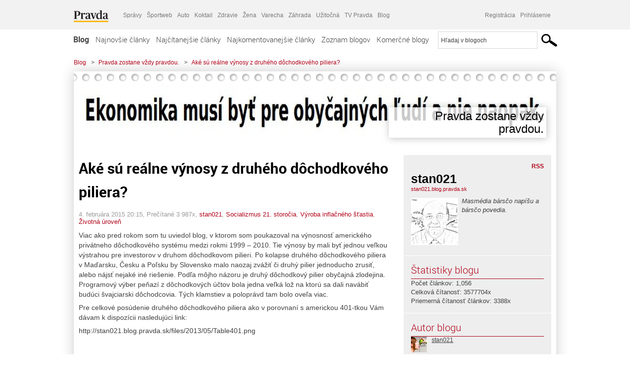

--- FILE ---
content_type: text/html; charset=UTF-8
request_url: https://stan021.blog.pravda.sk/2015/02/04/ake-su-realne-vynosy-z-druheho-dochodkoveho-piliera/
body_size: 17074
content:
<!DOCTYPE html>
<html lang="sk-SK">
	<head>
		<meta http-equiv="X-UA-Compatible" content="IE=edge" />
		<meta http-equiv="Content-Type" content="text/html; charset=UTF-8" />

        <meta name="viewport" content="width=device-width, initial-scale=1.0">

        <title>Aké sú reálne výnosy z druhého dôchodkového piliera? - Pravda zostane vždy pravdou. - Blog - Pravda</title>
		<meta name="description" content="Viac ako pred rokom som tu uviedol blog, v ktorom som poukazoval na výnosnosť amerického privátneho dôchodkového systému medzi rokmi 1999 - 2010. Tie výnosy by mali" />
		<meta name="keywords" content="blog, blogy, weblog, bloger, blogeri, články od užívateľov, denník, denníček, zápisník" />
		<meta property="og:locale" content="sk_SK" />
		<meta property="og:site_name" content="Blog.Pravda.sk" />
		<meta property="og:title" content="Aké sú reálne výnosy z druhého dôchodkového piliera? - Pravda zostane vždy pravdou. - Blog - Pravda" />
		<meta property="og:type" content="article" />
		<meta property="og:url" content="http://stan021.blog.pravda.sk/2015/02/04/ake-su-realne-vynosy-z-druheho-dochodkoveho-piliera/" />
		<meta property="og:image" content="https://blog.pravda.sk/avatar/blog-2093-256.png" />
		<meta property="og:description" content="Viac ako pred rokom som tu uviedol blog, v ktorom som poukazoval na výnosnosť amerického privátneho dôchodkového systému medzi rokmi 1999 - 2010. Tie výnosy by mali" />
		<meta property="fb:app_id" content="551502881548785" />

		<link rel="alternate" type="application/rss+xml" title="Pravda zostane vždy pravdou. RSS Článkov" href="https://stan021.blog.pravda.sk/feed/" />
		<link rel="stylesheet" type="text/css" href="https://stan021.blog.pravda.sk/wp-content/themes/pravda-sk/style.css?v=snv5af" media="screen" />
		<link rel="stylesheet" type="text/css" href="//ipravda.sk/css/pravda-min-exporty-20260131010101.css" media="all" />
		<link rel="shortcut icon" type="image/ico" href="https://stan021.blog.pravda.sk/wp-content/themes/pravda-sk/images/fav.ico" />
		<script type="text/javascript">window.gdprAppliesGlobally=true;(function(){function a(e){if(!window.frames[e]){if(document.body&&document.body.firstChild){var t=document.body;var n=document.createElement("iframe");n.style.display="none";n.name=e;n.title=e;t.insertBefore(n,t.firstChild)}
else{setTimeout(function(){a(e)},5)}}}function e(n,r,o,c,s){function e(e,t,n,a){if(typeof n!=="function"){return}if(!window[r]){window[r]=[]}var i=false;if(s){i=s(e,t,n)}if(!i){window[r].push({command:e,parameter:t,callback:n,version:a})}}e.stub=true;function t(a){if(!window[n]||window[n].stub!==true){return}if(!a.data){return}
var i=typeof a.data==="string";var e;try{e=i?JSON.parse(a.data):a.data}catch(t){return}if(e[o]){var r=e[o];window[n](r.command,r.parameter,function(e,t){var n={};n[c]={returnValue:e,success:t,callId:r.callId};a.source.postMessage(i?JSON.stringify(n):n,"*")},r.version)}}
if(typeof window[n]!=="function"){window[n]=e;if(window.addEventListener){window.addEventListener("message",t,false)}else{window.attachEvent("onmessage",t)}}}e("__tcfapi","__tcfapiBuffer","__tcfapiCall","__tcfapiReturn");a("__tcfapiLocator");(function(e){
var t=document.createElement("script");t.id="spcloader";t.type="text/javascript";t.async=true;t.src="https://sdk.privacy-center.org/"+e+"/loader.js?target="+document.location.hostname;t.charset="utf-8";var n=document.getElementsByTagName("script")[0];n.parentNode.insertBefore(t,n)})("3247b01c-86d7-4390-a7ac-9f5e09b2e1bd")})();</script>
		<script src="//blog.pravda.sk/wp-includes/js/jquery/jquery.js"></script>
		<script src="https://stan021.blog.pravda.sk/wp-content/themes/pravda-sk/js/jquery-migrate-1.2.1.min.js?v=rzryl3"></script>
		<script src="https://stan021.blog.pravda.sk/wp-content/themes/pravda-sk/js/perex_sticky.js?v=rzryl3"></script>
		<script src="//ipravda.sk/js/pravda-min-exporty-20260131010101.js"></script>
		<!--[if lte IE 6]>
		<link rel="stylesheet" type="text/css" href="https://stan021.blog.pravda.sk/wp-content/themes/pravda-sk/IE6fix.css" media="screen" />
		<![endif]-->
		<!--[if gt IE 6]>
		<link rel="stylesheet" type="text/css" href="https://stan021.blog.pravda.sk/wp-content/themes/pravda-sk/IE6gtfix.css" media="screen" />
		<![endif]-->
		<script type="text/javascript">
  perex_dfp = {
    //"ba": {"name": '/61782924/blog_art_ba', "id": 'div-gpt-ad-1528634504686-612'},
    //"bbb": {"name": '/61782924/blog_art_bbb', "id": 'div-gpt-ad-1528634504686-613'},
    //"bs": {"name": '/61782924/blog_art_bs', "id": 'div-gpt-ad-1528634504686-614'},
    "lea": {"name": '/61782924/blog_art_lea', "id": 'div-gpt-ad-1528634504686-615'},
    //"ss_co": {"name": '/61782924/blog_art_ss_co', "id": 'div-gpt-ad-1528634504686-616'},
    "ss1": {"name": '/61782924/blog_art_ss1', "id": 'div-gpt-ad-1528634504686-617'},
    "ss2": {"name": '/61782924/blog_art_ss2', "id": 'div-gpt-ad-1528634504686-618'},
    "interstitial": {}
  };
</script>

<script type="application/javascript" src="https://storage.googleapis.com/pravda-ad-script/perex_universalMaster.min.js?v=v"></script>
<link rel='dns-prefetch' href='//s.w.org' />
		<script type="text/javascript">
			window._wpemojiSettings = {"baseUrl":"https:\/\/s.w.org\/images\/core\/emoji\/13.0.1\/72x72\/","ext":".png","svgUrl":"https:\/\/s.w.org\/images\/core\/emoji\/13.0.1\/svg\/","svgExt":".svg","source":{"concatemoji":"https:\/\/stan021.blog.pravda.sk\/wp-includes\/js\/wp-emoji-release.min.js?ver=5.6.2"}};
			!function(e,a,t){var n,r,o,i=a.createElement("canvas"),p=i.getContext&&i.getContext("2d");function s(e,t){var a=String.fromCharCode;p.clearRect(0,0,i.width,i.height),p.fillText(a.apply(this,e),0,0);e=i.toDataURL();return p.clearRect(0,0,i.width,i.height),p.fillText(a.apply(this,t),0,0),e===i.toDataURL()}function c(e){var t=a.createElement("script");t.src=e,t.defer=t.type="text/javascript",a.getElementsByTagName("head")[0].appendChild(t)}for(o=Array("flag","emoji"),t.supports={everything:!0,everythingExceptFlag:!0},r=0;r<o.length;r++)t.supports[o[r]]=function(e){if(!p||!p.fillText)return!1;switch(p.textBaseline="top",p.font="600 32px Arial",e){case"flag":return s([127987,65039,8205,9895,65039],[127987,65039,8203,9895,65039])?!1:!s([55356,56826,55356,56819],[55356,56826,8203,55356,56819])&&!s([55356,57332,56128,56423,56128,56418,56128,56421,56128,56430,56128,56423,56128,56447],[55356,57332,8203,56128,56423,8203,56128,56418,8203,56128,56421,8203,56128,56430,8203,56128,56423,8203,56128,56447]);case"emoji":return!s([55357,56424,8205,55356,57212],[55357,56424,8203,55356,57212])}return!1}(o[r]),t.supports.everything=t.supports.everything&&t.supports[o[r]],"flag"!==o[r]&&(t.supports.everythingExceptFlag=t.supports.everythingExceptFlag&&t.supports[o[r]]);t.supports.everythingExceptFlag=t.supports.everythingExceptFlag&&!t.supports.flag,t.DOMReady=!1,t.readyCallback=function(){t.DOMReady=!0},t.supports.everything||(n=function(){t.readyCallback()},a.addEventListener?(a.addEventListener("DOMContentLoaded",n,!1),e.addEventListener("load",n,!1)):(e.attachEvent("onload",n),a.attachEvent("onreadystatechange",function(){"complete"===a.readyState&&t.readyCallback()})),(n=t.source||{}).concatemoji?c(n.concatemoji):n.wpemoji&&n.twemoji&&(c(n.twemoji),c(n.wpemoji)))}(window,document,window._wpemojiSettings);
		</script>
		<style type="text/css">
img.wp-smiley,
img.emoji {
	display: inline !important;
	border: none !important;
	box-shadow: none !important;
	height: 1em !important;
	width: 1em !important;
	margin: 0 .07em !important;
	vertical-align: -0.1em !important;
	background: none !important;
	padding: 0 !important;
}
</style>
	<link rel='stylesheet' id='wp-block-library-css'  href='https://stan021.blog.pravda.sk/wp-includes/css/dist/block-library/style.min.css?ver=5.6.2' type='text/css' media='all' />
<link rel='stylesheet' id='wp-pagenavi-css'  href='https://stan021.blog.pravda.sk/wp-content/themes/pravda-sk/pagenavi-css.css?ver=2.70' type='text/css' media='all' />
<link rel="https://api.w.org/" href="https://stan021.blog.pravda.sk/wp-json/" /><link rel="alternate" type="application/json" href="https://stan021.blog.pravda.sk/wp-json/wp/v2/posts/753" /><link rel="EditURI" type="application/rsd+xml" title="RSD" href="https://stan021.blog.pravda.sk/xmlrpc.php?rsd" />
<link rel="canonical" href="https://stan021.blog.pravda.sk/2015/02/04/ake-su-realne-vynosy-z-druheho-dochodkoveho-piliera/" />
<link rel='shortlink' href='https://stan021.blog.pravda.sk/?p=753' />
<link rel="alternate" type="application/json+oembed" href="https://stan021.blog.pravda.sk/wp-json/oembed/1.0/embed?url=https%3A%2F%2Fstan021.blog.pravda.sk%2F2015%2F02%2F04%2Fake-su-realne-vynosy-z-druheho-dochodkoveho-piliera%2F" />
<link rel="alternate" type="text/xml+oembed" href="https://stan021.blog.pravda.sk/wp-json/oembed/1.0/embed?url=https%3A%2F%2Fstan021.blog.pravda.sk%2F2015%2F02%2F04%2Fake-su-realne-vynosy-z-druheho-dochodkoveho-piliera%2F&#038;format=xml" />
<style type="text/css">.recentcomments a{display:inline !important;padding:0 !important;margin:0 !important;}</style>	<style type="text/css">
		#header{
			background-color: #f2f2f2;
			background: url(https://stan021.blog.pravda.sk/files/2019/04/economy8.jpg) no-repeat top left;
            background-size: cover;
			height: 150px;
			width:980px;
			padding:0;
		}

		.desc, .desc a {
		  font-family: Arial, Helvetica, Sans-Serif;
		  font-size: 16px;
		  font-style: italic;
		  font-weight: normal;
		  padding:0;
		  margin:0;
		  color: # !important;
		}
		  #header h1 a, .desc {
			color:#000000;
		}
		.desc {}
	</style>
	</head>
<body>
		<!--  ads leaderboard -->
		<div class="advCenterLeaderboard"><div class="leaderboard">
			<!-- /61782924/blog_art_lea -->
<div id="advert-top-nest"></div>
<div id='div-gpt-ad-1528634504686-615' style="max-width: 1200px; max-height: 400px; overflow: hidden">
<script>
  if(typeof PEREX === "object" && PEREX.isAdvertisementEnabled()) { googletag.cmd.push(function() { googletag.display('div-gpt-ad-1528634504686-615'); }); }
</script>
</div>		</div></div>
		<!--  end ads leaderboard -->
		<div id="perex-header" class="header extern_blog">
            <div id="perex-menu-wrapper">
            <!-- [Perex head] -->
<div class="portal-menu export-vs" id="portal-menu">
    <span class="hidden-lg hiddem-md">
        Tento web patrí pod
    </span>
    <a href="https://www.pravda.sk/" class="portal-menu-logo">
        <img src="//ipravda.sk/res/portal2017/logo-pravda.svg" alt="Pravda" />
    </a>
    <ul class="portal-menu-nav"><li><span>Ďalšie weby:</span></li><li><a href="https://spravy.pravda.sk/">Správy</a></li><li><a href="https://sportweb.pravda.sk/">Športweb</a></li><li><a href="https://auto.pravda.sk/">Auto</a></li><li><a href="https://koktail.pravda.sk/">Koktail</a></li><li><a href="https://zdravie.pravda.sk/">Zdravie</a></li><li><a href="https://zena.pravda.sk/">Žena</a></li><li><a href="https://varecha.pravda.sk/">Varecha</a></li><li><a href="https://zahrada.pravda.sk/">Záhrada</a></li><li><a href="https://uzitocna.pravda.sk/">Užitočná</a></li><li><a href="https://tv.pravda.sk/">TV Pravda</a></li><li><a href="https://blog.pravda.sk/">Blog</a></li></ul>
            <div class="headerLogin"><div class="userInfo"><a href="https://blog.pravda.sk/wp-signup.php" id="registracia" title="Registrácia">Registrácia</a><a href="https://stan021.blog.pravda.sk/wp-pravda-login.php" id="prihlasenie" title="Prihlásenie blogera">Prihlásenie</a></div></div><button class="portal-megamenu-button">Všetky sekcie
            <i>
                <span class="glyphicon glyphicon-triangle-bottom"></span>
            </i>
        </button>
        <div class="portal-menu-actions"></div>
</div>
<div class="portal-megamenu" id="portal-megamenu">
            <div class="portal-megamenu-line spravodajstvo"><h2><span class="portal-megamenu-line-link-wrap"><span class="glyphicon glyphicon-triangle-bottom hidden-lg hidden-md hidden-sm"></span> Spravodajstvo</span></h2><ul><li class="spravy"><a href="https://spravy.pravda.sk/">Správy</a></li><li><a href="https://spravy.pravda.sk/domace/">Domáce</a></li><li><a href="https://spravy.pravda.sk/svet/">Svet</a></li><li class="ekonomika"><a href="https://ekonomika.pravda.sk/">Ekonomika</a></li><li class="kultura"><a href="https://kultura.pravda.sk/">Kultúra</a></li><li class="extern_pocasie"><a href="https://pocasie.pravda.sk/">Počasie</a></li><li class="nazory"><a href="https://nazory.pravda.sk/">Názory</a></li><li><a href="https://www.pravda.sk/chronologia-dna/">Chronológia dňa</a></li><li><a href="https://www.pravda.sk/najcitanejsie-spravy/">Najčítanejšie správy</a></li><li class="komercnespravy"><a href="https://komercnespravy.pravda.sk/">Komerčné správy</a></li></ul></div>
            <div class="portal-megamenu-line link sport"><h2><a href="https://sportweb.pravda.sk/"><span class="glyphicon glyphicon-triangle-bottom hidden-lg hidden-md hidden-sm"></span> Športweb</a></h2><ul><li class="futbal"><a href="https://sportweb.pravda.sk/futbal/">Futbal</a></li><li class="hokej"><a href="https://sportweb.pravda.sk/hokej/">Hokej</a></li><li><a href="https://sportweb.pravda.sk/cyklistika/">Cyklistika</a></li><li><a href="https://sportweb.pravda.sk/tenis/">Tenis</a></li><li><a href="https://sportweb.pravda.sk/zimne-sporty/">Zimné športy</a></li><li><a href="https://sportweb.pravda.sk/nazivo/">Naživo</a></li></ul></div>
            <div class="portal-megamenu-line magaziny"><h2><span class="portal-megamenu-line-link-wrap"><span class="glyphicon glyphicon-triangle-bottom hidden-lg hidden-md hidden-sm"></span> Magazíny</span></h2><ul><li class="extern_ahojmama"><a href="https://ahojmama.pravda.sk/">AhojMama</a></li><li class="auto"><a href="https://auto.pravda.sk/">Auto</a></li><li class="cestovanie"><a href="https://cestovanie.pravda.sk/">Cestovanie</a></li><li class="koktail"><a href="https://koktail.pravda.sk/">Koktail</a></li><li class="mediaklik"><a href="https://www.mediaklik.sk/">Mediaklik</a></li><li class="veda"><a href="https://vat.pravda.sk/">VAT</a></li><li class="zdravie"><a href="https://zdravie.pravda.sk/">Zdravie</a></li><li class="zena"><a href="https://zena.pravda.sk/">Žena</a></li><li><a href="https://zurnal.pravda.sk/">Žurnál</a></li><li><a href="https://zahrada.pravda.sk/">Záhrada</a></li><li><a href="https://www.defencenews.sk/">Defencenews</a></li></ul></div>
            <div class="portal-megamenu-line link uzitocna"><h2><a href="https://uzitocna.pravda.sk/"><span class="glyphicon glyphicon-triangle-bottom hidden-lg hidden-md hidden-sm"></span> Užitočná pravda</a></h2><ul><li><a href="https://uzitocna.pravda.sk/peniaze/">Peniaze</a></li><li><a href="https://uzitocna.pravda.sk/hypoteky/">Hypotéky</a></li><li><a href="https://uzitocna.pravda.sk/dochodky/">Dôchodky</a></li><li><a href="https://uzitocna.pravda.sk/ako-vybavit/">Ako vybaviť</a></li><li><a href="https://uzitocna.pravda.sk/spotrebitel/">Spotrebiteľ</a></li><li><a href="https://uzitocna.pravda.sk/praca-a-kariera/">Práca</a></li><li><a href="https://uzitocna.pravda.sk/zivnostnik/">Živnostník</a></li><li><a href="https://uzitocna.pravda.sk/vzdelavanie/">Vzdelávanie</a></li><li><a href="https://uzitocna.pravda.sk/reality/">Reality</a></li><li><a href="https://uzitocna.pravda.sk/dom-a-byt/">Dom a byt</a></li><li><a href="https://uzitocna.pravda.sk/seniori/">Seniori</a></li><li><a href="https://rady.pravda.sk/">Rady</a></li></ul></div>
            <div class="portal-megamenu-line link extern_varecha"><h2><a href="https://varecha.pravda.sk/"><span class="glyphicon glyphicon-triangle-bottom hidden-lg hidden-md hidden-sm"></span> Varecha</a></h2><ul><li><a href="https://varecha.pravda.sk/recepty">Recepty</a></li><li><a href="https://napady.pravda.sk/">Nápady</a></li><li><a href="https://varecha.pravda.sk/torty/">Torty</a></li><li><a href="https://menu.pravda.sk/" title="MENU.PRAVDA.SK - DENNÉ MENU NA JEDEN KLIK">Denné menu</a></li></ul></div>
            <div class="portal-megamenu-line link varecha_tv"><h2><a href="https://varecha.pravda.sk/tv/"><span class="glyphicon glyphicon-triangle-bottom hidden-lg hidden-md hidden-sm"></span> TV Varecha</a></h2><ul><li><a href="https://varecha.pravda.sk/tv/serialy/">Seriály</a></li><li><a href="https://varecha.pravda.sk/tv/videorecepty/">Videorecepty</a></li><li><a href="https://varecha.pravda.sk/tv/playlist/celebrity-s-varechou/">Celebrity</a></li><li><a href="https://varecha.pravda.sk/tv/playlist/fit-s-viktorom/">Fit s Viktorom</a></li></ul></div>
            <div class="portal-megamenu-line link extern_blog"><h2><a href="https://blog.pravda.sk/"><span class="glyphicon glyphicon-triangle-bottom hidden-lg hidden-md hidden-sm"></span> Blog</a></h2><ul><li><a href="https://blog.pravda.sk/?page=najnovsie-clanky">Najnovšie</a></li><li><a href="https://blog.pravda.sk/?page=najnovsie-clanky">Najčítanejšie</a></li><li><a href="https://blog.pravda.sk/?page=najkomentovanejsie-clanky">Najkomentovanejšie</a></li><li><a href="https://blog.pravda.sk/abecedny-zoznam-blogov/">Zoznam blogov</a></li><li><a href="https://blog.pravda.sk/?page=komercne-blogy">Komerčné blogy</a></li></ul></div>
            <div class="portal-megamenu-line relax"><h2><span class="portal-megamenu-line-link-wrap"><span class="glyphicon glyphicon-triangle-bottom hidden-lg hidden-md hidden-sm"></span> Relax</span></h2><ul><li class="programy"><a href="https://programy.pravda.sk/tv/">TV program</a></li><li><a href="https://spravy.pravda.sk/sutaz/">Súťaže</a></li><li class="extern_debata"><a href="https://debata.pravda.sk/">Debata</a></li><li class="extern_flog"><a href="https://flog.pravda.sk/" title="Flog - prvý slovenský fotoblog. Ukáž svoje obľúbené fotky celému svetu, hodnoť a napíš čo si myslíš o fotkách iných. Foť a bav sa.">Flog</a></li><li class="fotogalerie"><a href="https://fotogalerie.pravda.sk/">Fotogalérie</a></li><li><a href="https://koktail.pravda.sk/stranka/3-horoskop/">Horoskopy</a></li><li><a href="https://spravy.pravda.sk/sudoku/">Sudoku</a></li></ul></div>
            <div class="portal-megamenu-line link extern_tv"><h2><a href="https://tv.pravda.sk/"><span class="glyphicon glyphicon-triangle-bottom hidden-lg hidden-md hidden-sm"></span> TV Pravda</a></h2><ul><li><a href="https://tv.pravda.sk/kategorie/spravodajstvo">Spravodajstvo</a></li><li><a href="https://tv.pravda.sk/kategorie/sport">Šport</a></li><li><a href="https://tv.pravda.sk/kategorie/veda-a-technika">Veda a tech</a></li><li><a href="https://tv.pravda.sk/kategorie/kultura">Kultúra</a></li><li><a href="https://tv.pravda.sk/kategorie/komercne-videa">Komerčné</a></li><li><a href="https://tv.pravda.sk/relacie/ide-o-pravdu">Ide o pravdu</a></li><li><a href="https://tv.pravda.sk/relacie/pocasie">Predpoveď počasia</a></li><li><a href="https://tv.pravda.sk/relacie/ide-o-peniaze">Ide o peniaze</a></li><li><a href="https://tv.pravda.sk/relacie/ide-o-zdravie">Ide o zdravie</a></li><li><a href="https://tv.pravda.sk/relacie/neobycajne-miesta">Neobyčajné miesta</a></li><li><a href="https://tv.pravda.sk/relacie/showroom">Showroom</a></li></ul></div>
            <div class="portal-megamenu-line nakupy"><h2><span class="portal-megamenu-line-link-wrap"><span class="glyphicon glyphicon-triangle-bottom hidden-lg hidden-md hidden-sm"></span> Nákupy</span></h2><ul><li><a href="https://menu.pravda.sk/" title="MENU.PRAVDA.SK - DENNÉ MENU NA JEDEN KLIK">Obedy</a></li><li class="extern_epravda"><a href="https://e.pravda.sk/" title="e.Pravda.sk - elektronický archív denníka Pravda">ePravda</a></li><li class="predplatne"><a href="https://predplatne.pravda.sk/">Predplatné novín</a></li></ul></div>
    </div>
<!-- [/Perex head] -->
            </div>

            <!-- div class="logo_line">
                <a href="https://blog.pravda.sk/" title="Blog.Pravda.sk" class="logo">
					<img src="https://blog.pravda.sk/wp-content/themes/pravda-sk/images/head_logo_blog.png" width="336" height="54" alt="Pravda zostane vždy pravdou." />
				</a>

                				<a href="https://blog.pravda.sk/wp-signup.php" title="Chcem vlastný blog" id="zalozSiBlog"><span>Založ si blog</span></a>
				
                <div class="cl"></div>
            </div -->

            <div class="menu">
				<ul class="hlavne-menu">
					<li class="home"><a href="https://blog.pravda.sk/" class="home">Blog</a></li>
<li><a href="https://blog.pravda.sk/">Najnovšie články</a></li>
<li><a href="https://blog.pravda.sk/najcitanejsie-clanky/">Najčítanejšie články</a></li>
<li><a href="https://blog.pravda.sk/najkomentovanejsie-clanky/">Najkomentovanejšie články</a></li>
<li><a href="https://blog.pravda.sk/abecedny-zoznam-blogov/">Zoznam blogov</a></li>
<li><a href="https://blog.pravda.sk/komercne-blogy/">Komerčné blogy</a></li>
				</ul>
                <div class="search_menu">
    <form action="https://blog.pravda.sk/search/" id="pravda-sk-vyhladavanie">
        <input type="hidden" name="cx" value="015300891421530928513:taaozubwj8w" />
        <input type="hidden" name="cof" value="FORID:11" />
        <input type="hidden" name="ie" value="UTF-8" />
        <input type="hidden" name="as_sitesearch" value="blog.pravda.sk" />
        <input id="searchWhat" type="text" class="input" name="q" size="31" onclick="if (this.value == 'Hľadaj v blogoch') { this.value = '';}this.style.color='#000000';" value="Hľadaj v blogoch" />
        <input type="submit" name="sa" value="" class="button" id="Submit1" />
    </form>
</div>
			</div>
		</div>

		<div id="page">
			<!-- blog header -->
			<div id="breadcrumbs">
				<ul>
					<li><a href="https://blog.pravda.sk">Blog</a></li>
					<li><span>&gt;</span><a href="https://stan021.blog.pravda.sk">Pravda zostane vždy pravdou.</a></li>
										<li><span>&gt;</span><a href="">Aké sú reálne výnosy z druhého dôchodkového piliera?</a></li>
				</ul>
			</div>

			<!-- begin: shadow case -->
			<div id="shadowCase">
				<div id="header" title="Úvodná stránka blogu - Pravda zostane vždy pravdou.">
					<h1>
						<a href="https://stan021.blog.pravda.sk" title="Úvodná stránka blogu - Pravda zostane vždy pravdou.">
							<div id="bullets"></div>
							<span>Pravda zostane vždy pravdou.</span>
						</a>
					</h1>
				</div>
			<!--/blog header -->
			<div id="centercol" class="blogSubPage">

		<div class="boxSingle post" id="post-753" itemscope="" itemtype="http://schema.org/BlogPosting">
			<div class="content">
				<div class="post-title" itemprop="name headline">
					<h2>Aké sú reálne výnosy z druhého dôchodkového piliera?</h2>
				</div>
				<!--/post-title -->
				<div class="post-date">
					<span itemprop="datePublished">4. februára 2015 20:15</span>,
					Prečítané 3&nbsp;987x,
					<span itemprop="author" itemscope="" itemtype="http://schema.org/Person"><span itemprop="name"><a href="https://stan021.blog.pravda.sk/author/stan021/" title="Autor článku stan021" rel="author">stan021</a></span></span>,
											<span itemprop="keywords"><a href="https://stan021.blog.pravda.sk/category/socializmus-21-storocia/" rel="category tag">Socializmus 21. storočia</a>, <a href="https://stan021.blog.pravda.sk/category/vyroba-inflacneho-stastia/" rel="category tag">Výroba inflačného šťastia</a>, <a href="https://stan021.blog.pravda.sk/category/zivotna-uroven/" rel="category tag">Životná úroveň</a></span>
				</div>
				<div itemprop="articleBody">
					<p>Viac ako pred rokom som tu uviedol blog, v ktorom som poukazoval na výnosnosť amerického privátneho dôchodkového systému medzi rokmi 1999 &#8211; 2010. Tie výnosy by mali byť jednou veľkou výstrahou pre investorov v druhom dôchodkovom pilieri. Po kolapse druhého dôchodkového piliera v Maďarsku, Česku a Poľsku by Slovensko malo naozaj zvážiť či druhý pilier jednoducho zrusiť, alebo nájsť nejaké iné riešenie. Podľa môjho názoru je druhý dôchodkový pilier obyčajná zlodejina. Programový výber peňazí z dôchodkových účtov bola jedna veľká lož na ktorú sa dali navábiť budúci švajciarski dôchodcovia. Tých klamstiev a poloprávd tam bolo oveľa viac.</p>
<p>Pre celkové posúdenie druhého dôchodkového piliera ako v porovnaní s americkou 401-tkou Vám dávam k dispozícii nasledujúci link:</p>
<p>http://stan021.blog.pravda.sk/files/2013/05/Table401.png</p>
				</div>
					</div>
			<!--/content -->
		</div>
		<!--/box -->

		<div class="facebook-like">
			<div class="fb-like" data-href="https://stan021.blog.pravda.sk/2015/02/04/ake-su-realne-vynosy-z-druheho-dochodkoveho-piliera/" data-width="470" data-layout="standard" data-action="like" data-show-faces="false" data-share="true"></div>
		</div>

		<div class="navigation">
			<div class="alignright"><a href="https://stan021.blog.pravda.sk/2015/01/10/najbezpecnejsia-vesmirna-raketa-na-svete/" rel="prev">Najbezpečnejšia vesmírna raketa na svete.</a> &raquo;</div>
			<div class="alignleft">&laquo; <a href="https://stan021.blog.pravda.sk/2015/02/07/predaj-novych-automobilov-na-slovensku-a-v-cinskej-ludovej-republike-rok-2014/" rel="next">Predaj nových automobilov na Slovensku a v Čínskej Ľudovej republike rok 2014.</a></div>
			<div class="cl"></div>
		</div>

		<div class="debata-comment-box" id="comments">
        <div class="debata-comment-body">
        <div class="debata-title">

            <div class="last-update">
                            </div>
            <div class="comment-count">
                <a href="https://debata.pravda.sk/debata/blog-stan021-753-2015-02-04-ake-su-realne-vynosy-z-druheho-dochodkoveho-piliera/">
                    Debata ( 0 príspevkov )
                </a>
            </div>
        </div>

        <!-- <p class="comment-post">
<a href=""> Takze Bratislavsky kraj ma takmer 200.000...</a>
</p>
        -->
        <p class="bottom-links"><a href="https://debata.pravda.sk/debata/blog-stan021-753-2015-02-04-ake-su-realne-vynosy-z-druheho-dochodkoveho-piliera/">Celá debata</a> | <a href="https://debata.pravda.sk/debata/blog-stan021-753-2015-02-04-ake-su-realne-vynosy-z-druheho-dochodkoveho-piliera/rss/">RSS tejto debaty</a></p>
    </div>
</div>

	
	<!-- dalsie clanky od autora blogu -->
	<div class="clanoktelo_dalsie_clanky_box">
		<div class="nadpis_dalsie">
			<a href="https://stan021.blog.pravda.sk">Ďalšie články od tohto blogera</a>
		</div>

		
			<div class="rubrikovy_nahlad_clanku blog_list">
				<a href="https://stan021.blog.pravda.sk/2026/01/23/venezuela-ma-pravo-predavat-ropu-komu-chce/" class="image"><img alt='' src='https://blog.pravda.sk/avatar/blog-2093-128.png' class='avatar avatar-128 ' height='128' width='128' /></a>
				<h3>
					<a href="https://stan021.blog.pravda.sk/2026/01/23/venezuela-ma-pravo-predavat-ropu-komu-chce/" title="" class="nadpis_nahlad_clanku">Venezuela má právo predávať ropu komu chce.</a>
				</h3>
				<span class="time">23.01.2026</span>
				<p>Venezuela je suverénna krajina a má právo samostatne si vyberať svojich partnerov pre spoluprácu, povedal v piatok hovorca čínskeho ministerstva zahraničných vecí Guo Jiakun, keď bol požiadaný o komentár k tvrdeniu amerického predstaviteľa zo štvrtka, že americká vláda umožní Číne nakupovať venezuelskú ropu, ale nie za „podhodnotené“ ceny, za ktoré sa ropa [...]</p>
				<div class="cl"></div>
			</div>
			<div class="rubrikovy_nahlad_clanku blog_list">
				<a href="https://stan021.blog.pravda.sk/2026/01/18/ukrajina-nechce-prevziat-padlych-vojakov/" class="image"><img alt='' src='https://blog.pravda.sk/avatar/blog-2093-128.png' class='avatar avatar-128 ' height='128' width='128' /></a>
				<h3>
					<a href="https://stan021.blog.pravda.sk/2026/01/18/ukrajina-nechce-prevziat-padlych-vojakov/" title="" class="nadpis_nahlad_clanku">Ukrajina nechce prevziať padlých vojakov.</a>
				</h3>
				<span class="time">18.01.2026</span>
				<p>Ukrajina nechce prevziať mŕtve telá vojakov, ktorý padli v boji. Ide o viac ako 6 000 padlých ukrajinských vojakov. Ukrajinci dokonca nechcú prevziať svojich zranených a chorých vojakov. Video:</p>
				<div class="cl"></div>
			</div>
			<div class="rubrikovy_nahlad_clanku blog_list">
				<a href="https://stan021.blog.pravda.sk/2026/01/17/groncania-nechcu-zlate-papierove-dolare/" class="image"><img alt='' src='https://blog.pravda.sk/avatar/blog-2093-128.png' class='avatar avatar-128 ' height='128' width='128' /></a>
				<h3>
					<a href="https://stan021.blog.pravda.sk/2026/01/17/groncania-nechcu-zlate-papierove-dolare/" title="" class="nadpis_nahlad_clanku">Grónčania nechcú zlaté papierové doláre.</a>
				</h3>
				<span class="time">17.01.2026</span>
				<p>Americký prezident Donald Trump sľúbil občanom Grónska, že keď budú súhlasiť s pripojením k USA, tak každý jeden dostane zlaté papierové doláre a to vo výške 100 000. Ale títo ľudia nechcú zlaté papierové doláre, a dokonca ani občianstvo USA, ktoré by po pripojení automaticky dostali. Veď predsa v USA sa bežní ľudia majú dobre a zarábajú zlaté papierové [...]</p>
				<div class="cl"></div>
			</div>	</div>

	<!-- dalsie clanky z Spravy.Pravda.sk -->
	<div id="templavoila-najnovsie_spravy_clanoktelo_exportapp-inner">	<div class="clanoktelo_dalsie_clanky_box">
		<div class="nadpis_dalsie"><a href="https://spravy.pravda.sk/" >Najnovšie správy</a></div>
			<div class="rubrikovy_nahlad_clanku">
							<a href="https://spravy.pravda.sk/regiony/clanok/784329-vlkolincanove-slova-o-tuzbe-zrusit-zapis-do-unesco-si-vsimli-aj-za-hranicami-nektori-hovoria-o-skandale-a-medzinarodnej-hanbe/" class="image">
					<img src="https://ipravda.sk/res/2026/01/31/thumbs/vlkolinec_01-stredna.jpg"
						 width="214" height="159"
						 alt="Vlkolínec" />
				</a>
						<h3>
								<a href="https://spravy.pravda.sk/regiony/clanok/784329-vlkolincanove-slova-o-tuzbe-zrusit-zapis-do-unesco-si-vsimli-aj-za-hranicami-nektori-hovoria-o-skandale-a-medzinarodnej-hanbe/" title="" class="nadpis_nahlad_clanku">Vlkolínčanove slová o túžbe zrušiť zápis do UNESCO si všimli aj za hranicami. Nektorí hovoria o škandále a medzinárodnej hanbe</a>
			</h3>
			<span class="time">31.01.2026 17:00</span>
			<p>
				Chcú či nechcú, aby Vlkolínec vymazali zo Zoznamu svetového dedičstva UNESCO? Priamo na mieste sme zisťovali skutočné nálady miestnych.
									<br />											<span class="icon-video" title="VIDEO"></span>
												</p>
			<div class="cl"></div>
		</div>
					<div class="rubrikovy_nahlad_clanku">
							<a href="https://spravy.pravda.sk/domace/clanok/784324-dubeci-vstup-ukrajiny-do-eu-podporuju-zastupcovia-koalicie-aj-opozicie/" class="image">
					<img src="https://ipravda.sk/res/2024/12/02/thumbs/martin-dubeci-stredna.jpg"
						 width="214" height="160"
						 alt="Martin Dubéci" />
				</a>
						<h3>
								<a href="https://spravy.pravda.sk/domace/clanok/784324-dubeci-vstup-ukrajiny-do-eu-podporuju-zastupcovia-koalicie-aj-opozicie/" title="" class="nadpis_nahlad_clanku">Dubéci: Vstup Ukrajiny do EÚ podporujú zástupcovia koalície aj opozície</a>
			</h3>
			<span class="time">31.01.2026 16:45</span>
			<p>
				Nemecký kancelár vylúčil, že Ukrajina vstúpi do EÚ v januári 2027 a pred pár dňami o tomto dátume hovoril aj Volodymyr Zelenskyj.
							</p>
			<div class="cl"></div>
		</div>
					<div class="rubrikovy_nahlad_clanku">
							<a href="https://spravy.pravda.sk/domace/clanok/784337-fico-rozhovor-s-macronom-sa-tykal-sa-strategickeho-prebudenia-europskej-unie/" class="image">
					<img src="https://ipravda.sk/res/2026/01/29/thumbs/fico-macron-stredna.jpg"
						 width="214" height="158"
						 alt="Fico Macron" />
				</a>
						<h3>
								<a href="https://spravy.pravda.sk/domace/clanok/784337-fico-rozhovor-s-macronom-sa-tykal-sa-strategickeho-prebudenia-europskej-unie/" title="" class="nadpis_nahlad_clanku">Rozhovor s Macronom sa týkal sa strategického prebudenia EÚ, povedal Fico a kritizoval vedenie Európskej komisie</a>
			</h3>
			<span class="time">31.01.2026 16:26</span>
			<p>
				Dúfam, že konečne prejdeme od prázdneho mlátenia slamy ku skutkom, inak sa z Európy stane len kultúrny skanzen pre turistov z Číny, povedal premiér.
									<br />											<span class="icon-video" title="VIDEO"></span>
											<span class="icon-foto" title="FOTO"></span>
												</p>
			<div class="cl"></div>
		</div>
					<div class="rubrikovy_nahlad_clanku">
							<a href="https://spravy.pravda.sk/svet/clanok/784334-vitazom-parlamentnych-volieb-v-kosove-je-kurtiho-strana-sebaurcenie/" class="image">
					<img src="https://ipravda.sk/res/2025/12/28/thumbs/kurti-stredna.jpg"
						 width="214" height="160"
						 alt="Kurti" />
				</a>
						<h3>
								<a href="https://spravy.pravda.sk/svet/clanok/784334-vitazom-parlamentnych-volieb-v-kosove-je-kurtiho-strana-sebaurcenie/" title="" class="nadpis_nahlad_clanku">Víťazom parlamentných volieb v Kosove je Kurtiho strana Sebaurčenie</a>
			</h3>
			<span class="time">31.01.2026 16:17</span>
			<p>
				V rámci vyšetrovania bolo zadržaných viac ako 100 volebných pracovníkov.
							</p>
			<div class="cl"></div>
		</div>
			</div>
</div>
<!-- Perex cached page. Generated: 31-01-2026 17:07:21 Expires: 31-01-2026 17:17:21 guest -->

	

		</div>
		<!--/centercol -->
        <div id="rightcol" class="blogSubPage">
		<div class="box slidebarBox aboutBlog">
		<div class="content">
			<!--  <h2>O blogu</h2> -->
			<div class="rss"><a href="https://stan021.blog.pravda.sk/feed/">RSS</a></div>
			<div class="author-name">stan021</div>
			<div class="blog-url"><a href="https://stan021.blog.pravda.sk">stan021.blog.pravda.sk</a></div>
			<!-- <a href="">RSS komentárov blogu</a><br /> -->
						<div class="blogLogoImg"><img alt='' src='https://blog.pravda.sk/avatar/blog-2093-96.png' class='avatar avatar-96 ' height='96' width='96' /></div>
						<p>Masmédia bársčo napíšu a bársčo povedia.</p>
			<div class="endRow"></div>
		</div>
		</div>

		<div class="box slidebarBox">
		<div class="content">
			<h2>Štatistiky blogu</h2>
			<p>
			Počet článkov: 1,056<br />
            			Celková čítanosť: 3577704x<br />
			Priemerná čítanosť článkov: 3388x<br />
            			</p>
		</div>
		</div>
		<div class="box slidebarBox">
		<div class="content">
		<h2>Autor blogu</h2>
	<div class="zoznamBlogerov"><a href="https://stan021.blog.pravda.sk/author/stan021/"><img alt='' src='https://blog.pravda.sk/avatar/user-2086-32.png' class='avatar avatar-32' height='32' width='32' itemprop='image' /></a><a href="https://stan021.blog.pravda.sk/author/stan021/">stan021</a><div class="endRow"></div></div>
		</div>
		</div>

		<div class="box slidebarBox">
		<div class="content">
		<h2>Kategórie</h2>
			<ul>
			    	<li class="cat-item cat-item-62582"><a href="https://stan021.blog.pravda.sk/category/cinska-ludova-republika/">Čínska Ľudová Republika</a> (397)
</li>
	<li class="cat-item cat-item-62570"><a href="https://stan021.blog.pravda.sk/category/dlh-2/">Dlh</a> (3)
</li>
	<li class="cat-item cat-item-23"><a href="https://stan021.blog.pravda.sk/category/nezaradene/">Nezaradené</a> (1)
</li>
	<li class="cat-item cat-item-287846"><a href="https://stan021.blog.pravda.sk/category/pele-mele/" title="rôzne">pêle-mêle</a> (24)
</li>
	<li class="cat-item cat-item-409"><a href="https://stan021.blog.pravda.sk/category/peniaze/">Peniaze</a> (9)
</li>
	<li class="cat-item cat-item-62577"><a href="https://stan021.blog.pravda.sk/category/socializmus-21-storocia/" title="21. storočie by malo byť storočím socializmu.">Socializmus 21. storočia</a> (114)
</li>
	<li class="cat-item cat-item-62569"><a href="https://stan021.blog.pravda.sk/category/svetovy-obchod/">Svetovy obchod</a> (40)
</li>
	<li class="cat-item cat-item-62576"><a href="https://stan021.blog.pravda.sk/category/vyroba-inflacneho-stastia/">Výroba inflačného šťastia</a> (21)
</li>
	<li class="cat-item cat-item-62581"><a href="https://stan021.blog.pravda.sk/category/zabava-2/">Zábava</a> (39)
</li>
	<li class="cat-item cat-item-62574"><a href="https://stan021.blog.pravda.sk/category/zivotna-uroven/">Životná úroveň</a> (73)
</li>
			</ul>
		</div>
		</div>

		<div class="box slidebarBox">
		<div class="content">
		<h2>Archív</h2>
		  <ul>
				<li><a href='https://stan021.blog.pravda.sk/2026/01/'>január 2026</a></li>
	<li><a href='https://stan021.blog.pravda.sk/2025/12/'>december 2025</a></li>
	<li><a href='https://stan021.blog.pravda.sk/2025/11/'>november 2025</a></li>
	<li><a href='https://stan021.blog.pravda.sk/2025/10/'>október 2025</a></li>
	<li><a href='https://stan021.blog.pravda.sk/2025/09/'>september 2025</a></li>
	<li><a href='https://stan021.blog.pravda.sk/2025/08/'>august 2025</a></li>
	<li><a href='https://stan021.blog.pravda.sk/2025/07/'>júl 2025</a></li>
	<li><a href='https://stan021.blog.pravda.sk/2025/06/'>jún 2025</a></li>
	<li><a href='https://stan021.blog.pravda.sk/2025/05/'>máj 2025</a></li>
	<li><a href='https://stan021.blog.pravda.sk/2025/04/'>apríl 2025</a></li>
	<li><a href='https://stan021.blog.pravda.sk/2025/03/'>marec 2025</a></li>
	<li><a href='https://stan021.blog.pravda.sk/2025/02/'>február 2025</a></li>
	<li><a href='https://stan021.blog.pravda.sk/2025/01/'>január 2025</a></li>
	<li><a href='https://stan021.blog.pravda.sk/2024/12/'>december 2024</a></li>
	<li><a href='https://stan021.blog.pravda.sk/2024/11/'>november 2024</a></li>
	<li><a href='https://stan021.blog.pravda.sk/2024/10/'>október 2024</a></li>
	<li><a href='https://stan021.blog.pravda.sk/2024/09/'>september 2024</a></li>
	<li><a href='https://stan021.blog.pravda.sk/2024/08/'>august 2024</a></li>
	<li><a href='https://stan021.blog.pravda.sk/2024/07/'>júl 2024</a></li>
	<li><a href='https://stan021.blog.pravda.sk/2024/06/'>jún 2024</a></li>
	<li><a href='https://stan021.blog.pravda.sk/2024/05/'>máj 2024</a></li>
	<li><a href='https://stan021.blog.pravda.sk/2024/04/'>apríl 2024</a></li>
	<li><a href='https://stan021.blog.pravda.sk/2024/03/'>marec 2024</a></li>
	<li><a href='https://stan021.blog.pravda.sk/2024/02/'>február 2024</a></li>
	<li><a href='https://stan021.blog.pravda.sk/2024/01/'>január 2024</a></li>
	<li><a href='https://stan021.blog.pravda.sk/2023/12/'>december 2023</a></li>
	<li><a href='https://stan021.blog.pravda.sk/2023/11/'>november 2023</a></li>
	<li><a href='https://stan021.blog.pravda.sk/2023/10/'>október 2023</a></li>
	<li><a href='https://stan021.blog.pravda.sk/2023/09/'>september 2023</a></li>
	<li><a href='https://stan021.blog.pravda.sk/2023/08/'>august 2023</a></li>
	<li><a href='https://stan021.blog.pravda.sk/2023/07/'>júl 2023</a></li>
	<li><a href='https://stan021.blog.pravda.sk/2023/06/'>jún 2023</a></li>
	<li><a href='https://stan021.blog.pravda.sk/2023/05/'>máj 2023</a></li>
	<li><a href='https://stan021.blog.pravda.sk/2023/04/'>apríl 2023</a></li>
	<li><a href='https://stan021.blog.pravda.sk/2023/03/'>marec 2023</a></li>
	<li><a href='https://stan021.blog.pravda.sk/2023/02/'>február 2023</a></li>
	<li><a href='https://stan021.blog.pravda.sk/2023/01/'>január 2023</a></li>
	<li><a href='https://stan021.blog.pravda.sk/2022/12/'>december 2022</a></li>
	<li><a href='https://stan021.blog.pravda.sk/2022/11/'>november 2022</a></li>
	<li><a href='https://stan021.blog.pravda.sk/2022/10/'>október 2022</a></li>
	<li><a href='https://stan021.blog.pravda.sk/2022/09/'>september 2022</a></li>
	<li><a href='https://stan021.blog.pravda.sk/2022/08/'>august 2022</a></li>
	<li><a href='https://stan021.blog.pravda.sk/2022/07/'>júl 2022</a></li>
	<li><a href='https://stan021.blog.pravda.sk/2022/06/'>jún 2022</a></li>
	<li><a href='https://stan021.blog.pravda.sk/2022/05/'>máj 2022</a></li>
	<li><a href='https://stan021.blog.pravda.sk/2022/04/'>apríl 2022</a></li>
	<li><a href='https://stan021.blog.pravda.sk/2022/03/'>marec 2022</a></li>
	<li><a href='https://stan021.blog.pravda.sk/2022/02/'>február 2022</a></li>
	<li><a href='https://stan021.blog.pravda.sk/2022/01/'>január 2022</a></li>
	<li><a href='https://stan021.blog.pravda.sk/2021/12/'>december 2021</a></li>
	<li><a href='https://stan021.blog.pravda.sk/2021/11/'>november 2021</a></li>
	<li><a href='https://stan021.blog.pravda.sk/2021/10/'>október 2021</a></li>
	<li><a href='https://stan021.blog.pravda.sk/2021/09/'>september 2021</a></li>
	<li><a href='https://stan021.blog.pravda.sk/2021/08/'>august 2021</a></li>
	<li><a href='https://stan021.blog.pravda.sk/2021/07/'>júl 2021</a></li>
	<li><a href='https://stan021.blog.pravda.sk/2021/06/'>jún 2021</a></li>
	<li><a href='https://stan021.blog.pravda.sk/2021/05/'>máj 2021</a></li>
	<li><a href='https://stan021.blog.pravda.sk/2021/04/'>apríl 2021</a></li>
	<li><a href='https://stan021.blog.pravda.sk/2021/03/'>marec 2021</a></li>
	<li><a href='https://stan021.blog.pravda.sk/2021/02/'>február 2021</a></li>
	<li><a href='https://stan021.blog.pravda.sk/2021/01/'>január 2021</a></li>
	<li><a href='https://stan021.blog.pravda.sk/2020/12/'>december 2020</a></li>
	<li><a href='https://stan021.blog.pravda.sk/2020/11/'>november 2020</a></li>
	<li><a href='https://stan021.blog.pravda.sk/2020/10/'>október 2020</a></li>
	<li><a href='https://stan021.blog.pravda.sk/2020/09/'>september 2020</a></li>
	<li><a href='https://stan021.blog.pravda.sk/2020/08/'>august 2020</a></li>
	<li><a href='https://stan021.blog.pravda.sk/2020/07/'>júl 2020</a></li>
	<li><a href='https://stan021.blog.pravda.sk/2020/06/'>jún 2020</a></li>
	<li><a href='https://stan021.blog.pravda.sk/2020/05/'>máj 2020</a></li>
	<li><a href='https://stan021.blog.pravda.sk/2020/04/'>apríl 2020</a></li>
	<li><a href='https://stan021.blog.pravda.sk/2020/03/'>marec 2020</a></li>
	<li><a href='https://stan021.blog.pravda.sk/2020/02/'>február 2020</a></li>
	<li><a href='https://stan021.blog.pravda.sk/2020/01/'>január 2020</a></li>
	<li><a href='https://stan021.blog.pravda.sk/2019/12/'>december 2019</a></li>
	<li><a href='https://stan021.blog.pravda.sk/2019/11/'>november 2019</a></li>
	<li><a href='https://stan021.blog.pravda.sk/2019/10/'>október 2019</a></li>
	<li><a href='https://stan021.blog.pravda.sk/2019/09/'>september 2019</a></li>
	<li><a href='https://stan021.blog.pravda.sk/2019/08/'>august 2019</a></li>
	<li><a href='https://stan021.blog.pravda.sk/2019/07/'>júl 2019</a></li>
	<li><a href='https://stan021.blog.pravda.sk/2019/06/'>jún 2019</a></li>
	<li><a href='https://stan021.blog.pravda.sk/2019/05/'>máj 2019</a></li>
	<li><a href='https://stan021.blog.pravda.sk/2019/04/'>apríl 2019</a></li>
	<li><a href='https://stan021.blog.pravda.sk/2019/03/'>marec 2019</a></li>
	<li><a href='https://stan021.blog.pravda.sk/2019/02/'>február 2019</a></li>
	<li><a href='https://stan021.blog.pravda.sk/2019/01/'>január 2019</a></li>
	<li><a href='https://stan021.blog.pravda.sk/2018/12/'>december 2018</a></li>
	<li><a href='https://stan021.blog.pravda.sk/2018/11/'>november 2018</a></li>
	<li><a href='https://stan021.blog.pravda.sk/2018/10/'>október 2018</a></li>
	<li><a href='https://stan021.blog.pravda.sk/2018/09/'>september 2018</a></li>
	<li><a href='https://stan021.blog.pravda.sk/2018/08/'>august 2018</a></li>
	<li><a href='https://stan021.blog.pravda.sk/2018/07/'>júl 2018</a></li>
	<li><a href='https://stan021.blog.pravda.sk/2018/06/'>jún 2018</a></li>
	<li><a href='https://stan021.blog.pravda.sk/2018/05/'>máj 2018</a></li>
	<li><a href='https://stan021.blog.pravda.sk/2018/04/'>apríl 2018</a></li>
	<li><a href='https://stan021.blog.pravda.sk/2018/03/'>marec 2018</a></li>
	<li><a href='https://stan021.blog.pravda.sk/2018/02/'>február 2018</a></li>
	<li><a href='https://stan021.blog.pravda.sk/2018/01/'>január 2018</a></li>
	<li><a href='https://stan021.blog.pravda.sk/2017/12/'>december 2017</a></li>
	<li><a href='https://stan021.blog.pravda.sk/2017/11/'>november 2017</a></li>
	<li><a href='https://stan021.blog.pravda.sk/2017/10/'>október 2017</a></li>
	<li><a href='https://stan021.blog.pravda.sk/2017/09/'>september 2017</a></li>
	<li><a href='https://stan021.blog.pravda.sk/2017/08/'>august 2017</a></li>
	<li><a href='https://stan021.blog.pravda.sk/2017/07/'>júl 2017</a></li>
	<li><a href='https://stan021.blog.pravda.sk/2017/06/'>jún 2017</a></li>
	<li><a href='https://stan021.blog.pravda.sk/2017/05/'>máj 2017</a></li>
	<li><a href='https://stan021.blog.pravda.sk/2017/04/'>apríl 2017</a></li>
	<li><a href='https://stan021.blog.pravda.sk/2017/03/'>marec 2017</a></li>
	<li><a href='https://stan021.blog.pravda.sk/2017/02/'>február 2017</a></li>
	<li><a href='https://stan021.blog.pravda.sk/2017/01/'>január 2017</a></li>
	<li><a href='https://stan021.blog.pravda.sk/2016/12/'>december 2016</a></li>
	<li><a href='https://stan021.blog.pravda.sk/2016/11/'>november 2016</a></li>
	<li><a href='https://stan021.blog.pravda.sk/2016/10/'>október 2016</a></li>
	<li><a href='https://stan021.blog.pravda.sk/2016/09/'>september 2016</a></li>
	<li><a href='https://stan021.blog.pravda.sk/2016/08/'>august 2016</a></li>
	<li><a href='https://stan021.blog.pravda.sk/2016/07/'>júl 2016</a></li>
	<li><a href='https://stan021.blog.pravda.sk/2016/06/'>jún 2016</a></li>
	<li><a href='https://stan021.blog.pravda.sk/2016/05/'>máj 2016</a></li>
	<li><a href='https://stan021.blog.pravda.sk/2016/04/'>apríl 2016</a></li>
	<li><a href='https://stan021.blog.pravda.sk/2016/03/'>marec 2016</a></li>
	<li><a href='https://stan021.blog.pravda.sk/2016/02/'>február 2016</a></li>
	<li><a href='https://stan021.blog.pravda.sk/2016/01/'>január 2016</a></li>
	<li><a href='https://stan021.blog.pravda.sk/2015/12/'>december 2015</a></li>
	<li><a href='https://stan021.blog.pravda.sk/2015/11/'>november 2015</a></li>
	<li><a href='https://stan021.blog.pravda.sk/2015/10/'>október 2015</a></li>
	<li><a href='https://stan021.blog.pravda.sk/2015/09/'>september 2015</a></li>
	<li><a href='https://stan021.blog.pravda.sk/2015/08/'>august 2015</a></li>
	<li><a href='https://stan021.blog.pravda.sk/2015/07/'>júl 2015</a></li>
	<li><a href='https://stan021.blog.pravda.sk/2015/06/'>jún 2015</a></li>
	<li><a href='https://stan021.blog.pravda.sk/2015/05/'>máj 2015</a></li>
	<li><a href='https://stan021.blog.pravda.sk/2015/04/'>apríl 2015</a></li>
	<li><a href='https://stan021.blog.pravda.sk/2015/03/'>marec 2015</a></li>
	<li><a href='https://stan021.blog.pravda.sk/2015/02/'>február 2015</a></li>
	<li><a href='https://stan021.blog.pravda.sk/2015/01/'>január 2015</a></li>
	<li><a href='https://stan021.blog.pravda.sk/2014/12/'>december 2014</a></li>
	<li><a href='https://stan021.blog.pravda.sk/2014/11/'>november 2014</a></li>
	<li><a href='https://stan021.blog.pravda.sk/2014/10/'>október 2014</a></li>
	<li><a href='https://stan021.blog.pravda.sk/2014/09/'>september 2014</a></li>
	<li><a href='https://stan021.blog.pravda.sk/2014/08/'>august 2014</a></li>
	<li><a href='https://stan021.blog.pravda.sk/2014/07/'>júl 2014</a></li>
	<li><a href='https://stan021.blog.pravda.sk/2014/05/'>máj 2014</a></li>
	<li><a href='https://stan021.blog.pravda.sk/2014/04/'>apríl 2014</a></li>
	<li><a href='https://stan021.blog.pravda.sk/2014/02/'>február 2014</a></li>
	<li><a href='https://stan021.blog.pravda.sk/2014/01/'>január 2014</a></li>
	<li><a href='https://stan021.blog.pravda.sk/2013/10/'>október 2013</a></li>
	<li><a href='https://stan021.blog.pravda.sk/2013/07/'>júl 2013</a></li>
	<li><a href='https://stan021.blog.pravda.sk/2013/06/'>jún 2013</a></li>
	<li><a href='https://stan021.blog.pravda.sk/2013/05/'>máj 2013</a></li>
      </ul>
		</div>
		</div>
		<div class="box slidebarBox">
			<div class="content">
				<h2>Odkazy</h2>
				<ul>
									</ul>
			</div>
		</div>

        <!-- [Blog/CENTER] -->
		<div class="adoceanAdvert adoceanCenter adoceanBlog">
			<!-- /61782924/blog_art_ss1 -->
<div id='div-gpt-ad-1528634504686-617'>
<script>
  if(typeof PEREX === "object" && PEREX.isAdvertisementEnabled()) { googletag.cmd.push(function() { googletag.display('div-gpt-ad-1528634504686-617'); }); }
</script>
</div>		</div>
        <!-- [/Blog/CENTER] -->

		
        <!-- [Blog/BOTTOM SQUARE] -->
		<div class="adoceanAdvert adoceanBottomSquare adoceanBlog">
			<!-- /61782924/blog_art_ss2 - LAZY -->
<div id='div-gpt-ad-1528634504686-618'></div>		</div>
        <!-- [/Blog/BOTTOM SQUARE] -->

		

		<!--
		<div class="box slidebarBox">
		<div class="content">
		<h2>Naposledy pridane komentare</h2>
			<br>
		</div>
		</div>
		-->

		</div><!--/rightcol -->
		<br class="fix" />

	<!--/columns -->

	</div>	<!-- end: shadow case -->    </div></div><!--/page -->

	<div class="cl"></div>

	<div id="footer">
		<script>
			window.perexGaDimensions = {"dimension1":"blog-post","dimension2":"stan021-753","dimension3":"stan021","dimension4":"blog.pravda.sk"};
		</script>
<!-- [PEREX copyright] -->
<!-- inde na Pravda.sk -->
<div class="inde_na_pravde">
    <div class="heading">
        <p class="nadpis">Odporúčame</p>
    </div>
    <!-- zoznam odporucanych clankov -->
    <div class="clankyCase clankyCase-outer">
        <div class="clankyCase-inner">
                                        <div class="clanok inde-clanok-9"><a href="https://auto.pravda.sk/magazin/clanok/784120-american-spoznal-cenu-novej-baterie-do-starej-tesly-s-neveril-vlastnym-ociam/"><img src="//ipravda.sk/res/2026/01/29/thumbs/tesla-s-vymena-baterie-stredna.png" width="175" height="131" alt="Američan spoznal cenu novej batérie do starej..." /></a><a href="https://auto.pravda.sk/magazin/clanok/784120-american-spoznal-cenu-novej-baterie-do-starej-tesly-s-neveril-vlastnym-ociam/" class="sekcia">AUTO</a><a href="https://auto.pravda.sk/magazin/clanok/784120-american-spoznal-cenu-novej-baterie-do-starej-tesly-s-neveril-vlastnym-ociam/" class="nadpis">Američan spoznal cenu novej batérie do starej Tesly S. Neveril vlastným očiam</a></div>
                            <div class="clanok inde-clanok-35"><a href="https://flog.pravda.sk/vikendovy-fotograf.flog?foto=772148"><img src="https://flog.pravda.sk/data/flog/vikendovy-fotograf/772148/img-9158woZ_s.jpg" width="175" height="131" alt="Tatry" /></a><a href="https://flog.pravda.sk/vikendovy-fotograf.flog?foto=772148" class="sekcia">FLOG</a><a href="https://flog.pravda.sk/vikendovy-fotograf.flog?foto=772148" class="nadpis">Tatry</a></div>
                            <div class="clanok inde-clanok-29"><a href="https://vat.pravda.sk/vesmir/clanok/784138-novoobjavena-exoplaneta-moze-ukryvat-zivot-je-blizko-a-podoba-sa-zemi/"><img src="//ipravda.sk/res/2026/01/29/thumbs/hd-137010-b-zem-stredna.png" width="175" height="131" alt="Novoobjavená exoplanéta môže ukrývať..." /></a><a href="https://vat.pravda.sk/vesmir/clanok/784138-novoobjavena-exoplaneta-moze-ukryvat-zivot-je-blizko-a-podoba-sa-zemi/" class="sekcia">VEDA A TECHNIKA</a><a href="https://vat.pravda.sk/vesmir/clanok/784138-novoobjavena-exoplaneta-moze-ukryvat-zivot-je-blizko-a-podoba-sa-zemi/" class="nadpis">Novoobjavená exoplanéta môže ukrývať život. Je 'blízko' a podobá sa Zemi</a></div>
                            <div class="clanok inde-clanok-33"><a href="https://zena.pravda.sk/ludia/clanok/784192-adam-bardy-prehovoril-o-konci-kudlicku-v-dunaji-nie-sme-v-rozpravke-nemozu-umierat-iba-zaporne-postavy/"><img src="//ipravda.sk/res/2025/05/06/thumbs/bardy-stredna.jpg" width="175" height="131" alt="Adam Bardy prehovoril o konci Kudličku v..." /></a><a href="https://zena.pravda.sk/ludia/clanok/784192-adam-bardy-prehovoril-o-konci-kudlicku-v-dunaji-nie-sme-v-rozpravke-nemozu-umierat-iba-zaporne-postavy/" class="sekcia">ŽENA</a><a href="https://zena.pravda.sk/ludia/clanok/784192-adam-bardy-prehovoril-o-konci-kudlicku-v-dunaji-nie-sme-v-rozpravke-nemozu-umierat-iba-zaporne-postavy/" class="nadpis">Adam Bardy prehovoril o konci Kudličku v Dunaji: Nie sme v rozprávke, nemôžu umierať iba záporné postavy </a></div>
                            <div class="clanok inde-clanok-25"><a href="https://spravy.pravda.sk/domace/clanok/784175-smer-na-15-percentach-sutaj-estok-a-matovic-plece-pri-pleci-ukazuje-velky-prieskum/"><img src="//ipravda.sk/res/2026/01/30/thumbs/fico-simecka-stredna.jpg" width="175" height="131" alt="Smer na 15 percentách, Šutaj Eštok a..." /></a><a href="https://spravy.pravda.sk/domace/clanok/784175-smer-na-15-percentach-sutaj-estok-a-matovic-plece-pri-pleci-ukazuje-velky-prieskum/" class="sekcia">SPRÁVY</a><a href="https://spravy.pravda.sk/domace/clanok/784175-smer-na-15-percentach-sutaj-estok-a-matovic-plece-pri-pleci-ukazuje-velky-prieskum/" class="nadpis">Smer na 15 percentách, Šutaj Eštok a Matovič plece pri pleci, ukazuje veľký prieskum</a></div>
                            <div class="clanok inde-clanok-14"><a href="https://sportweb.pravda.sk/hokej/ostatne/clanok/783990-tommy-salo-svedski-hokejisti-salt-lake-city-2002-depresia-sikana/"><img src="//ipravda.sk/res/2026/01/29/thumbs/tommy-salo-stredna.jpg" width="175" height="131" alt="Fiasko všetkých vekov. Nahodený puk..." /></a><a href="https://sportweb.pravda.sk/hokej/ostatne/clanok/783990-tommy-salo-svedski-hokejisti-salt-lake-city-2002-depresia-sikana/" class="sekcia">HOKEJ</a><a href="https://sportweb.pravda.sk/hokej/ostatne/clanok/783990-tommy-salo-svedski-hokejisti-salt-lake-city-2002-depresia-sikana/" class="nadpis">Fiasko všetkých vekov. Nahodený puk hviezdnemu brankárovi pokazil život. Po návrate ho "dorazila" manželka</a></div>
                            <div class="clanok inde-clanok-23"><a href="https://spravy.pravda.sk/regiony/clanok/784310-zena-skocila-z-mosta-do-dunaja/"><img src="//ipravda.sk/res/2024/09/16/thumbs/sr-bratislava-povodne-situacia-dunaj-bax_18-stredna.jpg" width="175" height="131" alt="Dráma na bratislavskom nábreží: 26-ročná..." /></a><a href="https://spravy.pravda.sk/regiony/clanok/784310-zena-skocila-z-mosta-do-dunaja/" class="sekcia">REGIÓNY</a><a href="https://spravy.pravda.sk/regiony/clanok/784310-zena-skocila-z-mosta-do-dunaja/" class="nadpis">Dráma na bratislavskom nábreží: 26-ročná žena skočila z mosta do Dunaja</a></div>
                            <div class="clanok inde-clanok-24"><a href="https://sportweb.pravda.sk/zimne-sporty/clanok/784143-desiva-smrt-v-priamom-prenose-najtemnejsi-moment-historie-na-trati-zomrela-jedina-lyziarka-v-historii/"><img src="//ipravda.sk/res/2024/01/29/thumbs/ulrike-maierova-stredna.jpg" width="175" height="131" alt="Moment, z ktorého mrazí. Desivá smrť v..." /></a><a href="https://sportweb.pravda.sk/zimne-sporty/clanok/784143-desiva-smrt-v-priamom-prenose-najtemnejsi-moment-historie-na-trati-zomrela-jedina-lyziarka-v-historii/" class="sekcia">ŠPORT</a><a href="https://sportweb.pravda.sk/zimne-sporty/clanok/784143-desiva-smrt-v-priamom-prenose-najtemnejsi-moment-historie-na-trati-zomrela-jedina-lyziarka-v-historii/" class="nadpis">Moment, z ktorého mrazí. Desivá smrť v priamom prenose, na trati zomrela jediná lyžiarka v histórii</a></div>
                            <div class="clanok inde-clanok-17"><a href="https://kultura.pravda.sk/film-a-televizia/clanok/784288-filmovy-svet-smuti-zomrela-hviezda-filmov-sam-doma-catherine-o-hara-mala-71-rokov/"><img src="//ipravda.sk/res/2025/12/27/thumbs/catherine-o-hara-stredna.jpg" width="175" height="131" alt="Zomrela herečka Catherine O&#039;Haraová, Kevinova..." /></a><a href="https://kultura.pravda.sk/film-a-televizia/clanok/784288-filmovy-svet-smuti-zomrela-hviezda-filmov-sam-doma-catherine-o-hara-mala-71-rokov/" class="sekcia">KULTÚRA</a><a href="https://kultura.pravda.sk/film-a-televizia/clanok/784288-filmovy-svet-smuti-zomrela-hviezda-filmov-sam-doma-catherine-o-hara-mala-71-rokov/" class="nadpis">Zomrela herečka Catherine O'Haraová, Kevinova matka z filmov Sám doma </a></div>
                            <div class="clanok inde-clanok-19"><a href="https://nazory.pravda.sk/komentare-a-glosy/clanok/784101-som-tu-aby-som-zozral-tvoju-ropu-moc-ropa-a-dlhe-dejiny-cudzieho-zasahovania/"><img src="//ipravda.sk/res/2021/05/28/thumbs/silvia-ruppeldtova-stredna.jpg" width="175" height="131" alt="Som tu, aby som zožral tvoju ropu. (Moc, ropa..." /></a><a href="https://nazory.pravda.sk/komentare-a-glosy/clanok/784101-som-tu-aby-som-zozral-tvoju-ropu-moc-ropa-a-dlhe-dejiny-cudzieho-zasahovania/" class="sekcia">NÁZORY</a><a href="https://nazory.pravda.sk/komentare-a-glosy/clanok/784101-som-tu-aby-som-zozral-tvoju-ropu-moc-ropa-a-dlhe-dejiny-cudzieho-zasahovania/" class="nadpis">Som tu, aby som zožral tvoju ropu. (Moc, ropa a dlhé dejiny cudzieho zasahovania)</a></div>
                            <div class="clanok inde-clanok-12"><a href="https://ekonomika.pravda.sk/ludia/clanok/550381-restauracie-aj-male-pivovary-bojuju-o-prezitie/"><img src="//ipravda.sk/res/2018/07/15/thumbs/pivo-vycap-stredna.jpg" width="175" height="131" alt="Reštaurácie aj malé pivovary bojujú o..." /></a><a href="https://ekonomika.pravda.sk/ludia/clanok/550381-restauracie-aj-male-pivovary-bojuju-o-prezitie/" class="sekcia">EKONOMIKA</a><a href="https://ekonomika.pravda.sk/ludia/clanok/550381-restauracie-aj-male-pivovary-bojuju-o-prezitie/" class="nadpis">Reštaurácie aj malé pivovary bojujú o prežitie</a></div>
                            <div class="clanok inde-clanok-31"><a href="https://varecha.pravda.sk/recepty/mandarinkovy-dezert-v-pohari/93377-recept.html"><img src="https://varecha.pravda.sk/usercontent/images/velky-recept76170_1769553110.jpg" width="175" height="131" alt="Mandarínkový dezert v pohári" /></a><a href="https://varecha.pravda.sk/recepty/mandarinkovy-dezert-v-pohari/93377-recept.html" class="sekcia">VARECHA</a><a href="https://varecha.pravda.sk/recepty/mandarinkovy-dezert-v-pohari/93377-recept.html" class="nadpis">Mandarínkový dezert v pohári</a></div>
                            <div class="clanok inde-clanok-11"><a href="https://volby.pravda.sk/"><img src="//ipravda.sk/res/2014/11/16/thumbs/komunalne-volby-urna-hlasovanie-stredna.jpg" width="175" height="131" alt="Historické výsledky od roku 1990 na Slovensku..." /></a><a href="https://volby.pravda.sk/" class="sekcia">PARLAMENTNÉ VOĽBY</a><a href="https://volby.pravda.sk/" class="nadpis">Historické výsledky od roku 1990 na Slovensku aj vo vašej obci</a></div>
                            <div class="clanok inde-clanok-10"><a href="https://cestovanie.pravda.sk/cestovny-ruch/clanok/784092-kviz-od-kolumba-ku-gryllsovi-viete-vsetko-o-slavnych-cestovateloch-len-totalny-globetrotter-odpovie-spravne-na-vsetky-otazky/"><img src="//ipravda.sk/res/2026/01/29/thumbs/cestovatelia-cestovanie-stredna.png" width="175" height="131" alt="KVÍZ: Ako sa volali lode Krištofa Kolumba a..." /></a><a href="https://cestovanie.pravda.sk/cestovny-ruch/clanok/784092-kviz-od-kolumba-ku-gryllsovi-viete-vsetko-o-slavnych-cestovateloch-len-totalny-globetrotter-odpovie-spravne-na-vsetky-otazky/" class="sekcia">CESTOVANIE</a><a href="https://cestovanie.pravda.sk/cestovny-ruch/clanok/784092-kviz-od-kolumba-ku-gryllsovi-viete-vsetko-o-slavnych-cestovateloch-len-totalny-globetrotter-odpovie-spravne-na-vsetky-otazky/" class="nadpis">KVÍZ: Ako sa volali lode Krištofa Kolumba a odkiaľ pochádzal Marco Polo? Len málokto odpovie správne na otázky o slávnych cestovateľoch. Dáte aspoň 6 dobre?</a></div>
                            <div class="clanok inde-clanok-30"><a href="https://zdravie.pravda.sk/zdravie-a-prevencia/clanok/783044-najvacsia-studia-svojho-druhu-varuje-pred-vaznymi-nasledkami-nedostatok-tohto-vitaminu-vas-moze-dostat-do-nemocnice/"><img src="//ipravda.sk/res/2021/11/27/thumbs/zena-pluca-hrudnik-bolest-covid-zapal-pluc-stredna.jpg" width="175" height="131" alt="Nedostatok tohto vitamínu vás môže dostať..." /></a><a href="https://zdravie.pravda.sk/zdravie-a-prevencia/clanok/783044-najvacsia-studia-svojho-druhu-varuje-pred-vaznymi-nasledkami-nedostatok-tohto-vitaminu-vas-moze-dostat-do-nemocnice/" class="sekcia">ZDRAVIE</a><a href="https://zdravie.pravda.sk/zdravie-a-prevencia/clanok/783044-najvacsia-studia-svojho-druhu-varuje-pred-vaznymi-nasledkami-nedostatok-tohto-vitaminu-vas-moze-dostat-do-nemocnice/" class="nadpis">Nedostatok tohto vitamínu vás môže dostať do nemocnice aj pri banálnom ochorení. Ohrození sú najmä ľudia nad 50 rokov </a></div>
                            <div class="clanok inde-clanok-13"><a href="https://sportweb.pravda.sk/futbal/nike-liga/clanok/784134-na-tehelne-pole-mieri-milionovy-futbalista-dohoda-so-slovanom-je-blizko-pisu-chorvati/"><img src="//ipravda.sk/res/2026/01/29/thumbs/niko-jankovic-stredna.jpg" width="175" height="131" alt="Na Tehelné pole mieri miliónový futbalista...." /></a><a href="https://sportweb.pravda.sk/futbal/nike-liga/clanok/784134-na-tehelne-pole-mieri-milionovy-futbalista-dohoda-so-slovanom-je-blizko-pisu-chorvati/" class="sekcia">FUTBAL</a><a href="https://sportweb.pravda.sk/futbal/nike-liga/clanok/784134-na-tehelne-pole-mieri-milionovy-futbalista-dohoda-so-slovanom-je-blizko-pisu-chorvati/" class="nadpis">Na Tehelné pole mieri miliónový futbalista. Dohoda so Slovanom je blízko, píšu Chorváti</a></div>
                        <div class="cl"></div>
        </div>
    </div>
    <div class="navigation"></div>
</div>
<!-- inde na Pravda.sk end -->
<footer class="pravda-footer no-padding-side">
	<div class="container">
		<div class="pravda-footer-predplatne no-padding-left">
				<a class="obalka" href="https://predplatne.pravda.sk?utm_source=pravda&amp;utm_medium=page-footer&amp;utm_campaign=footer-image">
				<img class="titulka" width="130" alt="Pravda zo dňa 30.1.2026" src="https://covers.digitania.eu/000/592/915/592915.jpg">
	</a>
	<div class="predplatne-text">
		<h4>Objednajte si predplatné denníka Pravda</h4>
		<p>a získajte užitočné informácie na každý deň</p>
		<a href="https://predplatne.pravda.sk?utm_source=pravda&amp;utm_medium=page-footer&amp;utm_campaign=footer-button" class="btn btn-yellow-full">Predplatné denníka Pravda</a>
	</div>
		</div>
		<div class="clearfix hidden-lg hidden-md"></div>
		<div class="pravda-footer-links no-padding-right">
				<div class="social_links">
					sledujte naše sociálne siete aaa
					<div>
						<ul>
							<li>
								<a href="https://www.facebook.com/pravdask" class="fb_link" target="_blank" style="color:#4267B2">
									<i class="bi bi-facebook"></i>
								</a>
							</li>
							<li>
								<a href="https://twitter.com/Pravdask" class="twiter_link" target="_blank" style="color:#00acee">
									<i class="bi bi-twitter"></i>
								</a>
							</li>
							<li>
								<a href="https://www.instagram.com/pravda.sk/" class="insta_link" target="_blank" style="color:#cd486b">
									<i class="bi bi-instagram"></i>
								</a>
							</li>
							<li>
								<a href="https://www.youtube.com/channel/UCFwiZDXn2BtsBxNpUm977pg" class="youtube_link" style="color:#FF0000">
									<i class="bi bi-youtube"></i>
								</a>
							</li>
							<li>
								<a href="https://www.pravda.sk/info/7008-rss-info/" class="rss_link" style="color:#fab201">
									<i class="bi bi-rss-fill"></i>
								</a>
							</li>
						</ul>
					</div>
				</div>
				<div class="app_links">
					stiahnite si aplikáciu a čítajte Pravdu pohodlne aj v mobile
					<div>
						<ul>
							<li>
								<a href="https://aplikacie.pravda.sk/iphone/" class="apple_link" style="color:#000">
									<i class="bi bi-apple"></i>
								</a>
							</li>
							<li>
								<a href="https://aplikacie.pravda.sk/android/" class="android_link" style="color:#a4c639">
									<svg height="24" width="24" fill="#a4c639">
										<path d="M0 0h24v24H0V0z" fill="none" />
										<path d="m17.6 9.48 1.84-3.18c.16-.31.04-.69-.26-.85a.637.637 0 0 0-.83.22l-1.88 3.24a11.463 11.463 0 0 0-8.94 0L5.65 5.67a.643.643 0 0 0-.87-.2c-.28.18-.37.54-.22.83L6.4 9.48A10.78 10.78 0 0 0 1 18h22a10.78 10.78 0 0 0-5.4-8.52zM7 15.25a1.25 1.25 0 1 1 0-2.5 1.25 1.25 0 0 1 0 2.5zm10 0a1.25 1.25 0 1 1 0-2.5 1.25 1.25 0 0 1 0 2.5z" />
									</svg>
								</a>
							</li>
							<li>
								<a href="https://aplikacie.pravda.sk/windows/" class="windows_link" style="color:#00A4EF">
									<i class="bi bi-windows"></i>
								</a>
							</li>
						</ul>
					</div>
				</div>
		</div>
	</div>
	<div class="copyright-wrap">
		<div class="content-wrap">
			<div class="footer-odkazy no-padding-side">
				<div class="center">
	<ul id="footer-menu">
		<li><a title="Kontakty" href="https://blog.pravda.sk/kontakty/">Kontakty</a></li>
		<li><a title="Reklama" href="https://www.pravda.sk/info/7127-cennik-inzercie-na-pravdask-a-birdzsk/">Reklama</a></li>
		<li><a title="Otázky a odpovede" href="https://blog.pravda.sk/otazky-a-odpovede/">Otázky a odpovede</a></li>
		<li><a title="Podmienky používania blogu" href="https://blog.pravda.sk/podmienky-pouzivania/">Podmienky používania</a></li>
		<li><a title="Ako používame súbory cookie?" href="https://www.pravda.sk/info/8693-ako-pouzivame-subory-cookie/">Cookies</a></li>
		<li><a title="Ochrana osobných údajov" href="https://www.pravda.sk/info/9157-ochrana-osobnych-udajov-gdpr/">GDPR</a></li>
		<li class="cl"></li>
	</ul>
	<div class="cl"></div>
	<p class="copyright">&copy; OUR MEDIA SR a. s. 2026. Autorské práva sú vyhradené a vykonáva ich vydavateľ, <a href="https://www.pravda.sk/info/7038-copyright-a-agentury/">viac info</a>.<br />
		Blogovací systém Blog.Pravda.sk beží na technológií Wordpress.</p>
	<div class="ad-webglobe"><a href="https://wy.sk/" target="_blank">Tento web beží na serveroch Webglobe</a>.</div>
</div>			</div>
			<div class="footer-logo">
				<a href="https://www.pravda.sk/">
					<img src="//ipravda.sk/res/portal2017/logo_pravda_footer.png" alt="Pravda.sk" />
				</a>
				<div class="icon-go-to-top">
                    <a href="javascript:Didomi.preferences.show();" title="Odvolať alebo zmeniť súhlas s vyhlásením o súboroch cookies" class="gdpr-reconfirm">
						<span class="glyphicon glyphicon-cog"></span>
					</a>
					<a href="#" id="arrow-top">
						<span class="glyphicon glyphicon-menu-up"></span>
					</a>
				</div>
			</div>
			<div>
				<div class="ad-webglobe"><a href="https://wy.sk/" target="_blank">Tento web beží na serveroch Webglobe</a>.</div>
				<p class="copyright">&copy; OUR MEDIA SR a. s. 2026. Autorské práva sú vyhradené a vykonáva ich vydavateľ, <a href="https://www.pravda.sk/info/7038-copyright-a-agentury/">viac info</a>.</p>
			</div>
		</div>
	</div>
</footer><!-- (C)2000-2014 Gemius SA - novyblog.pravda.sk.scp -->
<script>
<!--//--><![CDATA[//><!--
var pp_gemius_identifier = 'olJKr3tYK_Zcx7pepgARrOUUfQtpEscn2cj05ETECxL.d7';
var pp_gemius_use_cmp = true;
var pp_gemius_cmp_timeout = 30e3;
// lines below shouldn't be edited
function gemius_pending(i) { window[i] = window[i] || function() {var x = window[i+'_pdata'] = window[i+'_pdata'] || []; x[x.length]=arguments;};};
gemius_pending('gemius_hit'); gemius_pending('gemius_event'); gemius_pending('pp_gemius_hit'); gemius_pending('pp_gemius_event');
(function(d,t) {try {var gt=d.createElement(t),s=d.getElementsByTagName(t)[0],l='http'+((location.protocol=='https:')?'s':''); gt.setAttribute('async','async');
gt.setAttribute('defer','defer'); gt.src=l+'://gask.hit.gemius.pl/xgemius.js'; s.parentNode.insertBefore(gt,s);} catch (e) {}})(document,'script');
//--><!]]>
</script>
<!-- Global site tag (gtag.js) - Google Analytics -->
<script async="async" src="https://www.googletagmanager.com/gtag/js?id=G-26GE433HZT"></script>
<script>
	window['gtag_enable_tcf_support'] = true;
	window.dataLayer = window.dataLayer || [];
	function gtag(){dataLayer.push(arguments);}
	gtag('js', new Date());
	gtag('set', {'anonymize_ip': true});
	if ('perexGaDimensions' in window) {
	  gtag('set', window.perexGaDimensions);
	}
	gtag('config', 'G-26GE433HZT', window.perexGaDimensions || {}); /* GA4 */
	gtag('config', 'G-K6BJFG24PP', window.perexGaDimensions || {}); /* GA4 vseobecna */
</script>
<!-- [/PEREX copyright] -->
	</div><!--/footer -->
<!--/page-bot -->


<!-- monitoring is ok -->
<script type='text/javascript' src='https://stan021.blog.pravda.sk/wp-includes/js/wp-embed.min.js?ver=5.6.2' id='wp-embed-js'></script>
<!-- BS ART -- >
<div id="BottomStripContainer" style="display: none; width: 100%; position: fixed; z-index: 9998; text-align: center; background-color: rgba(0,0,0,0.5); border-top: 1px solid #000">
<div style="cursor: pointer; position: absolute; z-index: 9999; color: white; background-color: #000; width: 80px; height: 24px; top: -24px; right: 0;" onclick="$(this).parent().remove();">ZATVORIŤ</div>
<!-- /61782924/blog_art_bs -- >
<div id='div-gpt-ad-1528634504686-614' class="BottomStripBanner">
<script>
  if(typeof PEREX === "object" && PEREX.isAdvertisementEnabled()) { googletag.cmd.push(function() { googletag.display('div-gpt-ad-1528634504686-614'); }); }
</script>
</div></div>-->
  
<script>
  if (typeof PEREX !== "object" || PEREX.isAdvertisementEnabled()) {
	document.write('<scr'+'ipt type="didomi/javascript" data-vendor="iab:1235" src="//delivery.r2b2.cz/get/pravda.sk/generic/fixed/mobile"></scr'+'ipt>');
    
    //Caroda
    document.write('<scr'+'ipt type="didomi/javascript" data-vendor="iab:954" src="https://publisher.caroda.io/videoPlayer/caroda.min.js?ctok=0f18e94b05474967667a43" crossorigin="anonymous" defer></scr'+'ipt>');
  }
</script></body>
</html>


--- FILE ---
content_type: application/javascript; charset=utf-8
request_url: https://fundingchoicesmessages.google.com/f/AGSKWxV5c--u474Ol9bTOgT9UY38dSVjYQRA8Y4iByNFjLHD58TTD3xn8QeRhLRuJWVx3H9RVTtf86A92KcbM47nX5D7tfwp7kunTB7w_a3ZYY9y47he_lMnIBmKn_L-YK7fwyjXguXIuQ==?fccs=W251bGwsbnVsbCxudWxsLG51bGwsbnVsbCxudWxsLFsxNzY5ODc2MTA2LDE3NzAwMDAwMF0sbnVsbCxudWxsLG51bGwsW251bGwsWzcsMTAsNl0sbnVsbCxudWxsLG51bGwsbnVsbCxudWxsLG51bGwsbnVsbCxudWxsLG51bGwsMV0sImh0dHBzOi8vc3RhbjAyMS5ibG9nLnByYXZkYS5zay8yMDE1LzAyLzA0L2FrZS1zdS1yZWFsbmUtdnlub3N5LXotZHJ1aGVoby1kb2Nob2Rrb3ZlaG8tcGlsaWVyYS8iLG51bGwsW1s4LCJGZjBSR0hUdW44SSJdLFs5LCJlbi1VUyJdLFsxNiwiWzEsMSwxXSJdLFsxOSwiMiJdLFsyNCwiIl0sWzI5LCJmYWxzZSJdXV0
body_size: 141
content:
if (typeof __googlefc.fcKernelManager.run === 'function') {"use strict";this.default_ContributorServingResponseClientJs=this.default_ContributorServingResponseClientJs||{};(function(_){var window=this;
try{
var rp=function(a){this.A=_.t(a)};_.u(rp,_.J);var sp=function(a){this.A=_.t(a)};_.u(sp,_.J);sp.prototype.getWhitelistStatus=function(){return _.F(this,2)};var tp=function(a){this.A=_.t(a)};_.u(tp,_.J);var up=_.ed(tp),vp=function(a,b,c){this.B=a;this.j=_.A(b,rp,1);this.l=_.A(b,_.Qk,3);this.F=_.A(b,sp,4);a=this.B.location.hostname;this.D=_.Fg(this.j,2)&&_.O(this.j,2)!==""?_.O(this.j,2):a;a=new _.Qg(_.Rk(this.l));this.C=new _.eh(_.q.document,this.D,a);this.console=null;this.o=new _.np(this.B,c,a)};
vp.prototype.run=function(){if(_.O(this.j,3)){var a=this.C,b=_.O(this.j,3),c=_.gh(a),d=new _.Wg;b=_.hg(d,1,b);c=_.C(c,1,b);_.kh(a,c)}else _.hh(this.C,"FCNEC");_.pp(this.o,_.A(this.l,_.De,1),this.l.getDefaultConsentRevocationText(),this.l.getDefaultConsentRevocationCloseText(),this.l.getDefaultConsentRevocationAttestationText(),this.D);_.qp(this.o,_.F(this.F,1),this.F.getWhitelistStatus());var e;a=(e=this.B.googlefc)==null?void 0:e.__executeManualDeployment;a!==void 0&&typeof a==="function"&&_.Uo(this.o.G,
"manualDeploymentApi")};var wp=function(){};wp.prototype.run=function(a,b,c){var d;return _.v(function(e){d=up(b);(new vp(a,d,c)).run();return e.return({})})};_.Uk(7,new wp);
}catch(e){_._DumpException(e)}
}).call(this,this.default_ContributorServingResponseClientJs);
// Google Inc.

//# sourceURL=/_/mss/boq-content-ads-contributor/_/js/k=boq-content-ads-contributor.ContributorServingResponseClientJs.en_US.Ff0RGHTun8I.es5.O/d=1/exm=ad_blocking_detection_executable,kernel_loader,loader_js_executable,web_iab_us_states_signal_executable/ed=1/rs=AJlcJMwj_NGSDs7Ec5ZJCmcGmg-e8qljdw/m=cookie_refresh_executable
__googlefc.fcKernelManager.run('\x5b\x5b\x5b7,\x22\x5b\x5bnull,\\\x22pravda.sk\\\x22,\\\x22AKsRol_HadfgMX-F52_rE5Z0-V0Ylvz5cBxROsHCECvNonSbOiDg8_roTAT1heOhV6uSab_mU_QvaF49iPyPYHBDQwfddSa0fVRdGHoUeuiAv5TmOFnoVAwGSubUxnuDC_KnkwNVlGCR4KL7-tyb9k9zAZhjNVDimQ\\\\u003d\\\\u003d\\\x22\x5d,null,\x5b\x5bnull,null,null,\\\x22https:\/\/fundingchoicesmessages.google.com\/f\/AGSKWxWnYNhzTcMcVjsiaoRQP3U5T0BMKlMDCebIF_9SYza-xnb1uxd2VndNlT8SObdSV9rF5F2srRyOpDFP3FrzDt0aql-o0V-eCIqL0RkCPwA0Mo7dp4VSgzFvmdkwbpiPQZV2vB8Ojw\\\\u003d\\\\u003d\\\x22\x5d,null,null,\x5bnull,null,null,\\\x22https:\/\/fundingchoicesmessages.google.com\/el\/AGSKWxWCjBbOXlecSsumZRfWN05HgWsm3xw-gEicgYljY1FVPRkBz23wS44Fxza-xNtpbt27kgwG8X2psBmg9P1b6WJOKDwfyEEzGBhOL-fmFf-o9WcDys2XpuSuK1z53yqsbL-RCxrWRQ\\\\u003d\\\\u003d\\\x22\x5d,null,\x5bnull,\x5b7,10,6\x5d,null,null,null,null,null,null,null,null,null,1\x5d\x5d,\x5b3,1\x5d\x5d\x22\x5d\x5d,\x5bnull,null,null,\x22https:\/\/fundingchoicesmessages.google.com\/f\/AGSKWxXCPuvA1pLNe1HKZVKRSXJFHHXJRtiqAsUOEn7yYk46-DH3YF8l-_LIlBTB7qSQ8bHbsM4_Um1x0sqBHrDbbb-AGEtZ8uLJQpcKXzS3nSYN3x02upB9x5_3OOlmrTmziiEYcbMAbA\\u003d\\u003d\x22\x5d\x5d');}

--- FILE ---
content_type: application/javascript; charset=utf-8
request_url: https://fundingchoicesmessages.google.com/f/AGSKWxUtMPc5eo3NefXCCJZSIRItlCXo6pQWwJA_CH2AtvJ5UJTpDYHTdzN20qa_sMVHU7DPnUaM3a9VicG5y1eSetTl2Lui4QdmW9K5c5z3K1oeOz3VU5WIL5PmvajMI3XK01zMDwvS0ghuAJmB9psMxh-QLWXEpIlZZ9K86oTfjkjYcADY8OFFwGGBRUlP/_/ad_horisontal./ads-skyscraper./refreshads-/adtag?/adifyids.
body_size: -1283
content:
window['fc8716ec-b20d-44c4-8bb8-697097b13ed5'] = true;